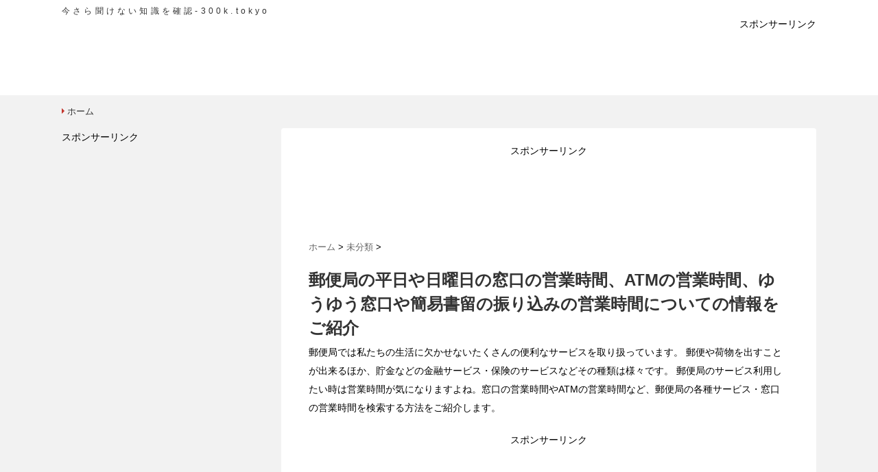

--- FILE ---
content_type: text/html; charset=UTF-8
request_url: http://300k.tokyo/post-tky0002692/
body_size: 6189
content:
<!DOCTYPE html>
<!--[if lt IE 7]> <html class="ie6" lang="ja"> <![endif]-->
<!--[if IE 7]> <html class="i7" lang="ja"> <![endif]-->
<!--[if IE 8]> <html class="ie" lang="ja"> <![endif]-->
<!--[if gt IE 8]><!--> <html lang="ja"> <!--<![endif]-->
<head>
<meta charset="UTF-8" />
<meta name="viewport" content="width=device-width,initial-scale=1.0,user-scalable=no">
<meta name="format-detection" content="telephone=no" />
<title>郵便局の平日や日曜日の窓口の営業時間、ATMの営業時間、ゆうゆう窓口や簡易書留の振り込みの営業時間についての情報をご紹介 | 300k</title>
<link rel="stylesheet" href="http://300k.tokyo/wp-content/themes/new_tkytmp_300k/css/normalize.css">
<link rel="stylesheet" href="http://300k.tokyo/wp-content/themes/new_tkytmp_300k/style.css" type="text/css" media="screen" />
<link rel="alternate" type="application/rss+xml" title="300k RSS Feed" href="http://300k.tokyo/feed/" />
<link rel="pingback" href="http://300k.tokyo/xmlrpc.php" />
<link rel="shortcut icon" href="http://300k.tokyo/wp-content/themes/new_tkytmp_300k/images/logo.ico" />
<link href="http://300k.tokyo/wp-content/themes/new_tkytmp_300k/css/font-awesome.min.css" rel="stylesheet">
<!--[if lt IE 9]>
<script src="http://css3-mediaqueries-js.googlecode.com/svn/trunk/css3-mediaqueries.js"></script>
<script src="http://300k.tokyo/wp-content/themes/new_tkytmp_300k/js/html5shiv.js"></script>
<![endif]-->
<link rel='dns-prefetch' href='//s.w.org' />
<link rel='stylesheet' id='wp-block-library-css'  href='http://300k.tokyo/wp-includes/css/dist/block-library/style.min.css?ver=5.6.16' type='text/css' media='all' />
<link rel='stylesheet' id='contact-form-7-css'  href='http://300k.tokyo/wp-content/plugins/contact-form-7/includes/css/styles.css?ver=5.3.2' type='text/css' media='all' />
<script type='text/javascript' src='http://300k.tokyo/wp-content/themes/new_tkytmp_300k/js/jquery-1.12.3.min.js?ver=5.6.16' id='jquery-js'></script>
<link rel="https://api.w.org/" href="http://300k.tokyo/wp-json/" /><link rel="alternate" type="application/json" href="http://300k.tokyo/wp-json/wp/v2/posts/500" /><link rel="canonical" href="http://300k.tokyo/post-tky0002692/" />
<link rel='shortlink' href='http://300k.tokyo/?p=500' />
<link rel="alternate" type="application/json+oembed" href="http://300k.tokyo/wp-json/oembed/1.0/embed?url=http%3A%2F%2F300k.tokyo%2Fpost-tky0002692%2F" />
<link rel="alternate" type="text/xml+oembed" href="http://300k.tokyo/wp-json/oembed/1.0/embed?url=http%3A%2F%2F300k.tokyo%2Fpost-tky0002692%2F&#038;format=xml" />

<script async src="//pagead2.googlesyndication.com/pagead/js/adsbygoogle.js"></script>
<script>
  (adsbygoogle = window.adsbygoogle || []).push({
    google_ad_client: "ca-pub-5943735247400350",
    enable_page_level_ads: true
  });
</script>

</head>
<body class="post-template-default single single-post postid-500 single-format-standard">
<!-- アコーディオン -->
<nav id="s-navi" class="pcnone">
  <dl class="acordion">
    <dt class="trigger">
      <p><span class="op"><i class="fa fa-bars"></i>&nbsp; MENU</span></p>
    </dt>
    <dd class="acordion_tree">
      <ul>
        <div class="menu-menu-1-container"><ul id="menu-menu-1" class="menu"><li id="menu-item-211" class="menu-item menu-item-type-custom menu-item-object-custom menu-item-211"><a href="http://oscm.heteml.net/300k.tokyo/">ホーム</a></li>
</ul></div>      </ul>
      <div class="clear"></div>
    </dd>
  </dl>
</nav>
<!-- /アコーディオン -->

<header>
<div id="head_wrap" class="clearfix">
  <!-- キャプション -->
    <p class="descr">
    今さら聞けない知識を確認-300k.tokyo
  </p>
  

  <div class="smanone">
  <p class="ar_top">スポンサーリンク</p>
  <script async src="//pagead2.googlesyndication.com/pagead/js/adsbygoogle.js"></script>
  <!-- 300k-head -->
  <ins class="adsbygoogle"
       style="display:block"
       data-ad-client="ca-pub-5943735247400350"
       data-ad-slot="9815695023"
       data-ad-format="horizontal"></ins>
  <script>
  (adsbygoogle = window.adsbygoogle || []).push({});
  </script>
  </div>

</div>

</header>
  <!--
メニュー
-->
  <nav class="smanone glnav clearfix">
  <div class="menu"><ul><div class="menu-menu-1-container"><ul id="menu-menu-2" class="menu"><li class="menu-item menu-item-type-custom menu-item-object-custom menu-item-211"><a href="http://oscm.heteml.net/300k.tokyo/">ホーム</a></li>
</ul></div></ul></div>
  </nav>

<div id="wrapper">
<div id="content" class="clearfix">
  <div id="contentInner">

    <main>
      <article>

<div class="smanone">
<p style="margin-bottom:0;text-align:center;">スポンサーリンク</p>
<script async src="//pagead2.googlesyndication.com/pagead/js/adsbygoogle.js"></script>
<!-- 300k-top -->
<ins class="adsbygoogle"
     style="display:block"
     data-ad-client="ca-pub-5943735247400350"
     data-ad-slot="3769161420"
     data-ad-format="horizontal"></ins>
<script>
(adsbygoogle = window.adsbygoogle || []).push({});
</script>
<br>
</div>

        <div class="post">
          <!--ぱんくず -->
          <div id="breadcrumb">
            <div itemscope itemtype="http://data-vocabulary.org/Breadcrumb"> <a href="http://300k.tokyo" itemprop="url"> <span itemprop="title">ホーム</span> </a> &gt; </div>
                                                                        <div itemscope itemtype="http://data-vocabulary.org/Breadcrumb"> <a href="http://300k.tokyo/category/%e6%9c%aa%e5%88%86%e9%a1%9e/" itemprop="url"> <span itemprop="title">未分類</span> </a> &gt; </div>
                      </div>
          <!--/ ぱんくず -->

          <section>
            <!--ループ開始 -->
            
            <h1 class="entry-title">
              郵便局の平日や日曜日の窓口の営業時間、ATMの営業時間、ゆうゆう窓口や簡易書留の振り込みの営業時間についての情報をご紹介            </h1>

            <div>
              
<!-- 抜粋 -->
<div><p id="excerpt">郵便局では私たちの生活に欠かせないたくさんの便利なサービスを取り扱っています。
郵便や荷物を出すことが出来るほか、貯金などの金融サービス・保険のサービスなどその種類は様々です。
郵便局のサービス利用したい時は営業時間が気になりますよね。窓口の営業時間やATMの営業時間など、郵便局の各種サービス・窓口の営業時間を検索する方法をご紹介します。</p></div>
<!-- 抜粋END -->
<div class="smanone" style="text-align:center;margin-top:20px;">
<p style="margin-bottom:0;">スポンサーリンク</p>
<script async src="//pagead2.googlesyndication.com/pagead/js/adsbygoogle.js"></script>
<!-- 300k-post01 -->
<ins class="adsbygoogle"
     style="display:block"
     data-ad-client="ca-pub-5943735247400350"
     data-ad-slot="2152827425"
     data-ad-format="rectangle"></ins>
<script>
(adsbygoogle = window.adsbygoogle || []).push({});
</script>
</br>
</div>
<h2>郵便局の平日の窓口の営業時間・日曜日の窓口の営業時間について</h2>
<p>郵便局の窓口の営業時間はそれぞれの郵便局により異なります。また、取り扱ってるサービス内容によっても窓口の営業時間が変わってきますので、行こうと思っている郵便局がある方はあらかじめ営業時間を調べておくと良いですよ！<br />
日曜日に郵便局の窓口を利用したいという場合も、営業している郵便局が限られていますのであらかじめ営業している窓口を調べておくことをおすすめします。<br />
郵便局の公式ホームページからは、日本全国にある郵便局の住所や営業時間を調べることが出来ます。郵便局の営業時間が知りたい方はこちらを利用すると簡単に調べることが出来ますよ！<br />
郵便局で取り扱っているサービスも確認することが出来るのでとても便利です。</p>
<h2>郵便局の本局の営業時間について</h2>
<p>郵便局の本局の営業時間を知りたい！という方に検索方法をご紹介します。<br />
一般的に郵便局の「本局」とは、その地域で一番規模が大きな郵便局を指します。<br />
各地域にある郵便局の本局の営業時間について知りたい方は、郵便局の公式ホームページから確認することが出来ます。「郵便局を探す」というページから、全国にある郵便局の情報を調べることが出来ますので、調べたい地域の郵便局本局の営業時間も簡単に検索することが出来ます。郵便窓口の営業時間やゆうゆう窓口・貯金窓口・保険窓口など、各種窓口の営業時間を検索することが出来ます。<br />
土日の窓口営業の時間についても調べることが出来ますよ！</p>
<h2>郵便局の窓口から振込がしたい！振り込みの営業時間について</h2>
<p>郵便局から各金融機関に振り込をしたい場合、営業時間を確認しておくと良いですよ！<br />
郵便局の窓口の営業は各局によって異なります。窓口の営業時間は郵便局の公式ホームページで確認することが出来ますので、そちらをご利用ください。<br />
郵便局から振込をする場合、ゆうちょの口座間での振込でしたら振り込みが即時反映されます。窓口からの振込以外でも、ATMからの振込でもゆうちょ間でしたらそれは変わりません。ですが、ほかの銀行への振込を当日扱いにしたいというときは、振り込みをする時間帯によっては当日扱いにならないことがありますので注意が必要です。当日中に振り込みを反映したいという場合は、窓口で確認することをおすすめします。</p>
<h2>郵便局のATMの営業時間が知りたい！ATMの営業時間はここで調べよう</h2>
<p>郵便局のATMは郵便局各局以外にも、スーパーやコンビニ・駅などにも設置されています。ですので利用したい時にすぐに利用することができてとても便利です。<br />
色々なところに設置されている郵便局のATMですが、営業している時間はそのATMによって異なります。ATMを利用したい場合は、あらかじめ営業時間を確認しておくと便利です。<br />
ゆうちょ銀行の公式ホームページからは、日本全国にあるATMの営業時間などの情報を調べることが出来ます。また、ゆうちょのキャッシュカードや通帳でゆうちょのATMを利用する場合は曜日や時間帯に関わらず手数料はかかりません。<br />
ですが他銀行のATMを利用する場合は手数料がかかってしまいます。この手数料などについてもゆうちょ銀行の公式ホームページから確認することが出来ますよ！</p>
<h2>郵便局の簡易書留の営業時間やゆうゆう窓口の営業時間について</h2>
<p>郵便局から簡易書留を送りたい場合は郵便局の窓口に行けば出すことが出来ます。簡易書留は、郵便局の窓口営業をしている時間でしたら出すことが出来ます。郵便局の窓口の営業時間は各郵便局によって異なります。<br />
また、郵便局には荷物を出す・受け取ることが出来るゆうゆう窓口という窓口もあります。このゆうゆう窓口の営業時間も、各郵便局によって異なりますのであらかじめ確認しておくと良いでしょう。<br />
これらの窓口の詳しい営業時間は郵便局の公式ホームページから確認することが出来ます。<br />
簡易書留や荷物を出したいという方は、こちらからそれぞれの情報を確認してみてください。</p>
            </div>

          </section>
          <!--/section-->

          <p class="tagst"><i class="fa fa-tags"></i>&nbsp;-
            <a href="http://300k.tokyo/category/%e6%9c%aa%e5%88%86%e9%a1%9e/" rel="category tag">未分類</a>                      </p>
                    <!--ループ終了-->


          <!--ページナビ-->
          <div class="p-navi clearfix">
            <dl>
                            <dt>PREV </dt>
              <dd><a href="http://300k.tokyo/post-tky0418640/">八幡浜～九州、四国～大阪を運行！別府は運航してる？オレンジフェリーのお得な割引や予約方法！</a></dd>
                                          <dt>NEXT </dt>
              <dd><a href="http://300k.tokyo/post-tky0002501/">湯快リゾートの人気の秘密は？白浜・下呂温泉や人気の宿”越之湯”・石川県にある湯快リゾート・空室状況一覧などの情報をご紹介！</a></dd>
                          </dl>
          </div>
        </div>
        <!--/post-->
      </article>
    </main>
  </div>
  <!-- /#contentInner -->
  <aside>
  <!-- PCのみのAdSense -->
  <div class="smanone">
<p style="margin-bottom:0;">スポンサーリンク</p>
<script async src="//pagead2.googlesyndication.com/pagead/js/adsbygoogle.js"></script>
<!-- 300k-side -->
<ins class="adsbygoogle"
     style="display:block"
     data-ad-client="ca-pub-5943735247400350"
     data-ad-slot="6722627822"
     data-ad-format="vertical"></ins>
<script>
(adsbygoogle = window.adsbygoogle || []).push({});
</script>
<br>
  </div>
  <!-- /PCのみのAdSense -->
  <!-- 最近のエントリ -->
  <h4 class="menu_underh2"> New Post</h4>
  <div id="kanren">
        <dl class="clearfix">
    <dt> <a href="http://300k.tokyo/post-tky0420556/">
            <img width="150" height="150" src="http://300k.tokyo/wp-content/uploads/2017/06/ed26dbca62edf436d474336438ddec0d_s-150x150.jpg" class="attachment-thumb150 size-thumb150 wp-post-image" alt="" loading="lazy" srcset="http://300k.tokyo/wp-content/uploads/2017/06/ed26dbca62edf436d474336438ddec0d_s-150x150.jpg 150w, http://300k.tokyo/wp-content/uploads/2017/06/ed26dbca62edf436d474336438ddec0d_s-100x100.jpg 100w" sizes="(max-width: 150px) 100vw, 150px" />            </a> </dt>
    <dd>
      <h5><a href="http://300k.tokyo/post-tky0420556/" >
        函館山ロープウェイの料金や時刻表情報をご紹介！夜景の時間や天気・ライブカメラの情報、登山道や標高についてお伝えします。お得な割引情報もお届けします！        </a></h5>
      <div class="smanone">
          <p>北海道の人気の観光地「函館」。函館には色々な観光スポットがあ...</p>
      </div>
    </dd>
  </dl>
    <dl class="clearfix">
    <dt> <a href="http://300k.tokyo/post-tky0420516/">
            <img width="150" height="150" src="http://300k.tokyo/wp-content/uploads/2017/06/383ebc1660710f56c1f2a5e4e5f6b708_s-150x150.jpg" class="attachment-thumb150 size-thumb150 wp-post-image" alt="" loading="lazy" srcset="http://300k.tokyo/wp-content/uploads/2017/06/383ebc1660710f56c1f2a5e4e5f6b708_s-150x150.jpg 150w, http://300k.tokyo/wp-content/uploads/2017/06/383ebc1660710f56c1f2a5e4e5f6b708_s-100x100.jpg 100w" sizes="(max-width: 150px) 100vw, 150px" />            </a> </dt>
    <dd>
      <h5><a href="http://300k.tokyo/post-tky0420516/" >
        日本の世界遺産！登録数、一覧、富士山は自然遺産？お城は？世界文化遺産クイズに答えてみよう！明治日本の産業革命遺産についてご紹介！        </a></h5>
      <div class="smanone">
          <p>日本の世界遺産についてあなたはどこまで知っていますか？
...</p>
      </div>
    </dd>
  </dl>
    <dl class="clearfix">
    <dt> <a href="http://300k.tokyo/post-tky0420456/">
            <img width="150" height="150" src="http://300k.tokyo/wp-content/uploads/2017/06/703851-150x150.jpg" class="attachment-thumb150 size-thumb150 wp-post-image" alt="" loading="lazy" srcset="http://300k.tokyo/wp-content/uploads/2017/06/703851-150x150.jpg 150w, http://300k.tokyo/wp-content/uploads/2017/06/703851-100x100.jpg 100w" sizes="(max-width: 150px) 100vw, 150px" />            </a> </dt>
    <dd>
      <h5><a href="http://300k.tokyo/post-tky0420456/" >
        動物の種類はどのくらい？海外旅行には動物検疫が必要！？動物の特徴や名前の一覧、図鑑などもご紹介いたします！        </a></h5>
      <div class="smanone">
          <p>「動物」と一言で表しても、さまざまな種類の動物がこの地球には...</p>
      </div>
    </dd>
  </dl>
    <dl class="clearfix">
    <dt> <a href="http://300k.tokyo/post-tky0420451/">
            <img width="150" height="150" src="http://300k.tokyo/wp-content/uploads/2017/06/d074a11505f61ebe82742d784da40557_s-150x150.jpg" class="attachment-thumb150 size-thumb150 wp-post-image" alt="" loading="lazy" srcset="http://300k.tokyo/wp-content/uploads/2017/06/d074a11505f61ebe82742d784da40557_s-150x150.jpg 150w, http://300k.tokyo/wp-content/uploads/2017/06/d074a11505f61ebe82742d784da40557_s-100x100.jpg 100w" sizes="(max-width: 150px) 100vw, 150px" />            </a> </dt>
    <dd>
      <h5><a href="http://300k.tokyo/post-tky0420451/" >
        世田谷区にある等々力渓谷公園への行き方や地図、アクセス方法や散策スポットについて        </a></h5>
      <div class="smanone">
          <p>等々力渓谷を知っていますか？
世田谷区にあるとは思えな都会...</p>
      </div>
    </dd>
  </dl>
    <dl class="clearfix">
    <dt> <a href="http://300k.tokyo/post-tky0420390/">
            <img width="150" height="150" src="http://300k.tokyo/wp-content/uploads/2017/06/326268-150x150.jpg" class="attachment-thumb150 size-thumb150 wp-post-image" alt="" loading="lazy" srcset="http://300k.tokyo/wp-content/uploads/2017/06/326268-150x150.jpg 150w, http://300k.tokyo/wp-content/uploads/2017/06/326268-300x300.jpg 300w, http://300k.tokyo/wp-content/uploads/2017/06/326268-768x768.jpg 768w, http://300k.tokyo/wp-content/uploads/2017/06/326268-1024x1024.jpg 1024w, http://300k.tokyo/wp-content/uploads/2017/06/326268-100x100.jpg 100w, http://300k.tokyo/wp-content/uploads/2017/06/326268.jpg 1600w" sizes="(max-width: 150px) 100vw, 150px" />            </a> </dt>
    <dd>
      <h5><a href="http://300k.tokyo/post-tky0420390/" >
        イケメンゴリラでも話題になった東山動物園は、動物の種類が日本一！東山公園駅からのアクセスや、料金、ナイトズーについてもご紹介します        </a></h5>
      <div class="smanone">
          <p>1937年に開園した東山動物園は、愛知県名古屋市にある市営動...</p>
      </div>
    </dd>
  </dl>
      </div>
  <!-- /最近のエントリ -->
  <div id="mybox" class="clearfix">
    <ul><li><h4 class="menu_underh2">アーカイブ</h4>
			<ul>
					<li><a href='http://300k.tokyo/2017/06/'>2017年6月</a></li>
	<li><a href='http://300k.tokyo/2017/05/'>2017年5月</a></li>
	<li><a href='http://300k.tokyo/2017/04/'>2017年4月</a></li>
			</ul>

			</li></ul>  </div>
</aside></div>
<!--/#content -->
</div>
<footer id="footer">
<div id="footer_links" class="clearfix">
	<h3 id="footer_links_title">カテゴリ一覧</h3>
	<nav>
	<ul>
		</ul>
	</nav>
</div>
<div id="footer_sns" class="clearfix">
	<nav>
		<ul>
			<li><a href="/aboutus/">運営情報</a></li>
			<li><a href="/?feed=rss2" target="_blank">RSS</a></li>
		</ul>
	</nav>
</div>
  <h3 class="clear">
          郵便局の平日や日曜日の窓口の営業時間、ATMの営業時間、ゆうゆう窓口や簡易書留の振り込みの営業時間についての情報をご紹介      </h3>
  <p>
    今さら聞けない知識を確認  </p>
  <p class="copy">Copyright&copy;
    300k    ,
    2017    All Rights Reserved.</p>
</footer>
</div>
<!-- /#wrapper -->
<!-- ページトップへ戻る -->
<div id="page-top"><a href="#wrapper" class="fa fa-angle-up">TOPへ</a></div>
<!-- ページトップへ戻る　終わり -->


<script type='text/javascript' id='contact-form-7-js-extra'>
/* <![CDATA[ */
var wpcf7 = {"apiSettings":{"root":"http:\/\/300k.tokyo\/wp-json\/contact-form-7\/v1","namespace":"contact-form-7\/v1"}};
/* ]]> */
</script>
<script type='text/javascript' src='http://300k.tokyo/wp-content/plugins/contact-form-7/includes/js/scripts.js?ver=5.3.2' id='contact-form-7-js'></script>
<script type='text/javascript' src='http://300k.tokyo/wp-includes/js/wp-embed.min.js?ver=5.6.16' id='wp-embed-js'></script>
<script type='text/javascript' src='http://300k.tokyo/wp-content/themes/new_tkytmp_300k/js/base.js?ver=5.6.16' id='base-js'></script>
<script type='text/javascript' src='http://300k.tokyo/wp-content/themes/new_tkytmp_300k/js/scroll.js?ver=5.6.16' id='scroll-js'></script>

<script>
  (function(i,s,o,g,r,a,m){i['GoogleAnalyticsObject']=r;i[r]=i[r]||function(){
  (i[r].q=i[r].q||[]).push(arguments)},i[r].l=1*new Date();a=s.createElement(o),
  m=s.getElementsByTagName(o)[0];a.async=1;a.src=g;m.parentNode.insertBefore(a,m)
  })(window,document,'script','https://www.google-analytics.com/analytics.js','ga');

  ga('create', 'UA-96968349-2', 'auto');
  ga('send', 'pageview');

</script>

</body></html>

--- FILE ---
content_type: text/html; charset=utf-8
request_url: https://www.google.com/recaptcha/api2/aframe
body_size: 266
content:
<!DOCTYPE HTML><html><head><meta http-equiv="content-type" content="text/html; charset=UTF-8"></head><body><script nonce="lPLld2qSnkQrNoicTNX4Ng">/** Anti-fraud and anti-abuse applications only. See google.com/recaptcha */ try{var clients={'sodar':'https://pagead2.googlesyndication.com/pagead/sodar?'};window.addEventListener("message",function(a){try{if(a.source===window.parent){var b=JSON.parse(a.data);var c=clients[b['id']];if(c){var d=document.createElement('img');d.src=c+b['params']+'&rc='+(localStorage.getItem("rc::a")?sessionStorage.getItem("rc::b"):"");window.document.body.appendChild(d);sessionStorage.setItem("rc::e",parseInt(sessionStorage.getItem("rc::e")||0)+1);localStorage.setItem("rc::h",'1769911452395');}}}catch(b){}});window.parent.postMessage("_grecaptcha_ready", "*");}catch(b){}</script></body></html>

--- FILE ---
content_type: text/css
request_url: http://300k.tokyo/wp-content/themes/new_tkytmp_300k/style.css
body_size: 6065
content:
@charset "UTF-8";
/*---------------------------------------------------------
Theme Name: NEW TKY 300k
Description: NEW TKY 300k
License: GNU General Public License v2 or later
License URI: http://www.gnu.org/licenses/gpl-2.0.html
Version: 2017.03.03
---------------------------------------------------------*/
* {
	font-family: "メイリオ", Meiryo, "ヒラギノ角ゴ Pro W3", Hiragino Kaku Gothic Pro, "ＭＳ Ｐゴシック", sans-serif;
	margin: 0px;
	padding: 0px;
}
main, article, aside, header, canvas, details, figcaption, figure, footer, nav, section, summary {
	display: block;
}
body {
	min-width: 320px;
	word-wrap: break-word;
	background-color:#f2f2f2;
}
body.mceContentBody {
	background-color:#fff;
}

/* リンクの色 */
a {
	color: #4682b4;
}
/* リンクにマウスオーバーした時の色 */
a:hover {
	color: #b22222;
}
img, video, object {
	max-width: 100%;
	height: auto;
	border: none;
	vertical-align: bottom;
	display: block;
}
/* 画像リンクのマウスオーバーに透かし */
a:hover img {
	-moz-opacity: 0.8;
	opacity: 0.8;
}
img.size-full, img.size-large {
	margin-bottom: 10px;
	height: auto;
	max-width: 80%;
}
.wp-caption{
	height: auto;
	max-width: 100%;
}
/* ロゴ画像の最大サイズ */
.sitename img {
	max-width: 300px;
	margin: 0;
	float:left;
}
/* スマートフォンは表示しない */
.smanone {
	display: none;
}
/* clearfix */
.clearfix {
  zoom: 1;
}
.clearfix:after {
  content: "";
  display: block;
  clear: both;
}
.clear {
	clear: both;
}
.center {
	text-align: center;
	padding-bottom: 20px;
}
/* iframeのレスポンシブ */
.youtube-container {
	position: relative;
	padding-bottom: 56.25%;
	padding-top: 30px;
	height: 0;
	overflow: hidden;
}
.youtube-container iframe {
	position: absolute;
	top: 0;
	left: 0;
	max-width: 100%;
	height: 100%;
}
.ac{
	text-align:center;
}
.ar_top{
	text-align:right;
	padding:0 !important;
	margin:0 !important;
}
.alignnone{
	margin:0 auto;
}

/*--------------------------------
各フォント設定
---------------------------------*/
/* 基本の文字 */
p {
	font-size: 20px;
	line-height: 2.5rem;
	margin-bottom: 20px;
}
/*ブログタイトル*/

header .sitename {
	font-size: 22px;
	color: #fff;
	line-height: 30px;
	font-family: 'Oswald', sans-serif;
	padding: 10px 0px 0px;
	margin-bottom: 10px;
	float:left;
}


header .sitename a {
	color: #333;
	text-decoration: none;
	font-weight: bold;
}
header .sitename a:hover {
	-moz-opacity: 0.8;
	opacity: 0.8;
}
/*ブログ名の下のキャプション */

header h1 {
	font-size: 12px;
	color: #666;
	font-weight: normal;
}
header a {
	color: #FFF;
	text-decoration: none;
}
header .descr {
	font-size: 12px;
	color: #333;
	font-weight: normal;
	margin-bottom: 0px;
	line-height: 12px;
	padding-bottom: 0px;
	letter-spacing:0.35em;
}
/* 記事タイトル */

.entry-title {
	font-size: 28px;
	line-height: 30px;
	color: #333;
	margin-bottom: 10px;
}
.entry-title a:hover {
	text-decoration: underline;
}
.entry-title a {
	color: #333;
	text-decoration: none;
}
/* 中見出し */

h2 {
	position: relative;
	background: #f3f3f3;
	color: #1a1a1a;
	font-size: 20px;
	line-height: 27px;
	margin-bottom: 20px;
	padding-top: 10px;
	padding-right: 20px;
	padding-bottom: 10px;
	padding-left: 20px;
}
h2:after {
	content: '';
	position: absolute;
	border-top: 10px solid #f3f3f3;
	border-right: 10px solid transparent;
	border-left: 10px solid transparent;
	bottom: -10px;
	left: 30px;
	border-radius: 2px;
}
h2:before {
	content: '';
	position: absolute;
	border-top: 10px solid #f3f3f3;
	border-right: 10px solid transparent;
	border-left: 10px solid transparent;
	bottom: -10px;
	left: 30px;
}
/*小見出し*/

.post h3 {
	font-size: 20px;
	margin-bottom: 20px;
	margin-top: 10px;
	padding-top: 15px;
	padding-right: 10px;
	padding-bottom: 10px;
	padding-left: 10px;
	color: #1a1a1a;
	line-height: 27px;
	background-repeat: no-repeat;
	background-position: left center;
	margin-left: 0px;
	border-bottom: 1px #999999 dotted;
}
h3 a {
	color: #333;
	text-decoration: none;
}
.post h4{
padding:10px;
margin-bottom:10px;
background-color:#f3f3f3;
}
.post h5{
margin-bottom:10px;
font-size:16px;
}
.wp-caption-text a,.wp-caption-text{
font-size:12px;
color:#ccc;
}
/* サイドバーの見出し */
aside h4 {
	font-size: 16px;
	font-weight: bold;
	padding: 10px;
	margin-bottom: 20px;
	line-height: 28px;
}
footer h4 a {
	color: #666;
	text-decoration: none;
}
/* 関連記事の文字 */
.point {
	font-size: 16px;
	font-weight: bold;
	padding: 10px;
	margin-bottom: 20px;
	line-height: 28px;
	border-bottom-width: 1px;
	border-bottom-style: solid;
	border-bottom-color: #CCC;
	color: #666;
}
/* 記事タイトル下 */
.blogbox p {
	font-size: 12px;
	margin: 0px;
	color: #666666;
	line-height: 15px;
}
.blogbox {
	border-top-width: 1px;
	border-top-style: solid;
	border-top-color: #666666;
	border-bottom-width: 1px;
	border-bottom-style: dotted;
	border-bottom-color: #666666;
	margin-bottom: 20px;
	padding: 5px;
}
/* 引用 */
.post blockquote {
	background-color: #fff;
	background-image: url(images/quote.png);
	background-repeat: no-repeat;
	background-position: left top;
	padding-top: 40px;
	padding-right: 20px;
	padding-bottom: 20px;
	padding-left: 20px;
	margin-top: 20px;
	margin-right: 20px;
	margin-bottom: 20px;
}
.post cite {
	font-size:10px;
	color:#999;
	text-align:right;
}

/* 引用じゃないけど引用と同じデザインにしたい時 */
.inyoumodoki {
	background-color: #f3f3f3;
	background-image: url(images/quote.png);
	background-repeat: no-repeat;
	background-position: left top;
	padding-top: 70px;
	padding-right: 20px;
	padding-bottom: 20px;
	padding-left: 20px;
	margin-top: 20px;
	margin-right: 20px;
	margin-bottom: 20px;
	border-left-width: 1px;
	border-left-style: solid;
	border-left-color: #CCC;
}
/* フッター文字 */
#footer h3 {
	font-size: 14px;
	margin-bottom: 10px;
	margin-left:0;
}
#footer .copy {
	font-size: 12px;
	line-height: 15px;
	-moz-opacity: 0.5;
	opacity: 0.5;
}
/*--------------------------------
トップページやアーカイブ一覧表示
---------------------------------*/
/* タイトル名 */
#topnews dd h3 {
	font-size: 20px;
	line-height: 30px;
	margin-bottom: 5px;
}
#topnews dt {
	float: left;
	width: 100px;
}
#topnews dt img {
	width: 100%;
}
#topnews dd {
	padding-left: 110px;
}
#topnews dl {
	margin-bottom: 20px;
	padding-bottom: 20px;
	border-bottom-width: 1px;
	border-bottom-style: dotted;
	border-bottom-color: #999;
}
#topnews dl:first-child {
	padding-top: 20px;
}
#topnews dl:last-child {
	margin-bottom: 20px;
	padding-bottom: 20px;
	border-style: none;
}
#topnews .clearfix dd h5 {
	font-size: 16px;
	font-weight: bold;
	padding: 0px;
	margin-bottom: 5px;
}
/* 抜粋文字 */
#topnews .clearfix dd p {
	font-size: 16px;
	color: #666;
	line-height: 24px;
}
#topnews .clearfix dd h5 a {
	color: #333;
	text-decoration: none;
}
/* 一覧タイトル下 */

.blog_info p a {
	color: #666;
	text-decoration: none;
}
#topnews .clearfix dd .blog_info p {
	font-size: 12px;
}
/*--------------------------------
関連記事表示部分
---------------------------------*/
/* タイトル名 */
#kanren dd h5 {
	font-size: 16px;
	font-weight: bold;
	padding: 0px;
	margin-bottom: 5px;
}
#kanren dt {
	float: left;
	width: 100px;
}
#kanren dt img {
	width: 100px;
}
#kanren dd {
	padding-left: 110px;
}
#kanren dl {
	margin-bottom: 10px;
	padding-bottom: 10px;
	border-bottom-width: 1px;
	border-bottom-style: dotted;
	border-bottom-color: #ccc;
}
#kanren dl:last-child {
	margin-bottom: 20px;
	padding-bottom: 20px;
	border-style: none;
}
/* 抜粋文字 */
#kanren .clearfix dd p {
	font-size: 13px;
	color: #666;
	line-height: 18px;
}
#kanren .clearfix dd h5 a {
	color: #333;
	text-decoration: none;
}
#kanren .clearfix dd h5 a:hover {
	color: #b22222;
}
/*--------------------------------
サイドバー
---------------------------------*/
aside ul li {
	list-style-type: none;
	margin: 0px;
	padding: 0px;
}
aside h4 {
	font-size: 20px;
	font-weight: normal;
	line-height: 25px;
	margin: 0px;
	padding-top: 10px;
	padding-right: 10px;
	padding-bottom: 4px;
	padding-left: 0px;
	font-family: 'Oswald', sans-serif;
	border-bottom: solid 3px #aaa;
	margin-bottom: 15px;
	color: #333;
}
aside #mybox ul li ul li {
	font-size: 14px;
	line-height: 27px;
}
aside #mybox ul {
	margin-bottom: 10px;
}
/* RSS購読するボタン */
.rssbox a {
	display: block;
	width: 100%;
	box-sizing: border-box;
	background-color: #1a1a1a;
	padding: 5px 10px;
	margin-bottom: 10px;
	font-size: 14px;
	color: #fff;
	box-sizing: border-box;
	text-decoration: none;
}
.rssbox a:hover {
	-moz-opacity: 0.8;
	opacity: 0.8;
}

ul.wpp-list li{
	font-size: 16px;
	font-weight: bold;
	padding: 0px;
	padding-bottom: 15px;
	border-bottom: dotted 1px #ccc;
	margin-bottom: 15px;
}

aside ul.wpp-list a:nth-child(odd) {
  width: 165px;
  float: right;
}

aside ul.wpp-list a:nth-child(even) {
  width: 100px;
  display: block;
}

ul.wpp-list li:after {
  content: "";
  display: block;
  clear: both;
}

ul.wpp-list li a {
	color: #333;
	text-decoration: none;
}
ul.wpp-list li a:hover {
	color: #b22222;
}

.wpp-post-title {
	padding-left: 27px;
}

.wpp-list li:nth-child(1){
	background: url(images/rank_1.svg) no-repeat 105px 1px;
	background-size: 23px 18px;
}
.wpp-list li:nth-child(2){
	background: url(images/rank_2.svg) no-repeat 105px 1px;
	background-size: 23px 18px;
}
.wpp-list li:nth-child(3){
	background: url(images/rank_3.svg) no-repeat 105px 1px;
	background-size: 23px 18px;
}
.wpp-list li:nth-child(4){
	background: url(images/rank_4.svg) no-repeat 105px 1px;
	background-size: 23px 18px;
}
.wpp-list li:nth-child(5){
	background: url(images/rank_5.svg) no-repeat 105px 1px;
	background-size: 23px 18px;
}


/*--------------------------------
エディタ用
---------------------------------*/
/*テーブル */
.post table {
	border-top: 1px #999 solid;
	border-right: 1px #999 solid;
}
table tr td {
	padding: 10px;
	border-bottom-width: 1px;
	border-left-width: 1px;
	border-bottom-style: solid;
	border-left-style: solid;
	border-bottom-color: #999;
	border-left-color: #999;
	font-size: 14px;
	line-height: 25px;
}
.post table tr:nth-child(even) {
	background-color:#f3f3f3;
	}
#main .post table {
	border-top-width: 1px;
	border-right-width: 1px;
	border-top-style: solid;
	border-right-style: solid;
	border-top-color: #999;
	border-right-color: #999;
	color: #333;
}
/*画像 */
img.alignright {
	display: block;
	margin: 0 0 0 auto;
}
img.alignleft {
	display: block;
	margin: 0 auto 0 0;
}
img.aligncenter {
	display: block;
	margin: 0 auto;
}
img.float-left {
	float: left;
}
img.float-right {
	float: right;
}
.wp-caption {
	text-align: center;
}
.aligncenter {
	clear: both;
	display: block;
	margin-left: auto;
	margin-right: auto;
}
.ie8 img {
	width: auto;
}
/*リスト */
.post ul {
	list-style-type: disc;
	padding-top: 20px;
	padding-right: 20px;
	padding-bottom: 20px;
	padding-left: 20px;
	margin-bottom: 20px;
}
.post ul li {
	font-size: 17px;
	line-height: 27px;
}
.post ol {
	list-style-type: decimal;
	padding-top: 20px;
	padding-right: 20px;
	padding-bottom: 20px;
	padding-left: 20px;
	margin-bottom: 20px;
}

.post ol li {
	font-size: 17px;
	line-height: 27px;
}
/*--------------------------------
アコーディオン
---------------------------------*/
#s-navi dl.acordion p {
	margin: 0;
}
#s-navi dl.acordion {
	margin: 0 10px;
}
#s-navi dt.trigger {
	text-align: right;
	padding: 10px 0px;
	cursor: pointer;
}
#s-navi dt.trigger .op {
	font-size: 14px;
	color: #333;
	padding: 0px 10px;
}
#s-navi dd.acordion_tree {
	padding: 0px 10px;
        display:none;
	overflow: hidden;
}
.acordion_tree li {
	float: left;
	font-size: 13px;
	padding-left: 10px;
	display: inline;
	padding-right: 10px;
	padding-top: 5px;
	padding-bottom: 5px;
	margin-bottom: 10px;
}
.acordion_tree li li {
	float: left;
	font-size: 13px;
	padding-left: 10px;
	display: inline;
	padding-right: 10px;
	border: 0px;
	padding-top: 5px;
	padding-bottom: 5px;
	margin-bottom: 10px;
}
.acordion_tree li a {
	float: left;
	color: #333;
	text-decoration: none;
}
/*--------------------------------
検索フォーム
---------------------------------*/
aside #search {
	padding-bottom: 0px;
	position: relative;
	width: 100%;
}

header #search{
	float:right;
	width:90%;
	position: relative;
}

#s {
	height: 44px;
	color: #333;
	font-size: 14px;
	border-radius: 0;
	border: solid 5px #ccc;
	background-color: #fff!important;
	z-index: 10;
	padding: 8px 5px 8px 5px;
	width: 78%;
	box-sizing: border-box;
	margin-right: 8px;
}
#searchsubmit {
	border-radius: 0;
	background:url(images/search.svg) no-repeat center #C3362D!important;
	position: absolute;
	right: 0px;
	top: 0px;
	width: 98px;
	height: 44px;
	z-index: 20;
	border:0;
	cursor:pointer;
	text-indent: -9999px;
}
*:first-child + html #searchsubmit {
	top: 1px;
}
/*--------------------------------
メニュー
---------------------------------*/
nav li {
	position: relative;
	float: left;
	font-size: 13px;
	padding-left: 8px;
	display: inline-block;
	padding-right: 23px;
	padding-top: 5px;
	padding-bottom: 5px;
}
nav li::before {
	content: "";
	display: inline-block;
	border: 4px solid transparent;
	border-left-color: #C3362D;
	position: absolute;
	left: 0px;
	top: 50%;
	margin-top: -5px;
}
nav li li {
	float: left;
	font-size: 13px;
	padding-left: 10px;
	display: inline;
	padding-right: 10px;
	padding-top: 5px;
	padding-bottom: 5px;
	border: none;
}
nav li a {
	float: left;
	color: #333;
	text-decoration: none;
}
.menu-navigation-container {
	overflow: hidden;
}
nav li a:hover {
	text-decoration: underline;
}
nav li li {
	float: left;
	font-size: 13px;
	padding-left: 10px;
	display: inline;
	padding-right: 10px;
	padding-top: 5px;
	padding-bottom: 5px;
	border: none;
}
nav li a {
	float: left;
	color: #333;
	text-decoration: none;
}
.menu-navigation-container {
	overflow: hidden;
}
nav li a:hover {
	text-decoration: underline;
}

#head_sns{
	float:right;
	margin-top:17px;
}
#head_sns ul li{
	float: left;
	list-style: none;
	margin-left: 5px;
}

#head_sns ul li img{
	background:#fff;
	border-radius:6px;
}

/*--------------------------------
ページャー
---------------------------------*/
.pagination {
	clear: both;
	position: relative;
	font-size: 14px;
	line-height: 13px;
	margin-bottom: 20px;
	padding-top: 20px;
	padding-right: 0;
	padding-bottom: 20px;
	padding-left: 0;
}
.pagination span, .pagination a {
	display: block;
	float: left;
	margin: 2px 2px 2px 0;
	padding: 6px 9px 5px 9px;
	text-decoration: none;
	width: auto;
	color: #fff;
	background-color: #999;
}
.pagination a:hover {
	color: #fff;
	background-color: #666666;
}
.pagination .current {
	padding: 6px 9px 5px 9px;
	color: #fff;
	background-color: #CCCCCC;
}
/*--------------------------------
ぱんくず
---------------------------------*/
#breadcrumb {
	font-size: 13px;
}
#breadcrumb a {
	color: #666;
	text-decoration: none;
}
div#breadcrumb {
	padding: 0 0 5px;
	margin: 0 0 0px;
	clear: both;
}
div#breadcrumb a {
	color: #ccc
}
div#breadcrumb div {
	display: inline;
	font-size: 13px;
}
#breadcrumb div a {
	color: #666;
	text-decoration: none;
}
/*--------------------------------
SNS
---------------------------------*/
.sns li {
	margin: 5px 0;
}
.sns .snsb li {
	float: left;
	margin-right: 10px;
	list-style-type: none;
}
.post .sns .snsb.clearfix {
	padding-top: 20px;
	padding-right: 0px;
	padding-bottom: 20px;
	padding-left: 0px;
}
/*--------------------------------
カレンダー
---------------------------------*/
#wp-calendar {
	border-collapse: collapse;
	border-top-width: 1px;
	border-right-width: 1px;
	border-top-style: solid;
	border-right-style: solid;
	border-top-color: #999;
	border-right-color: #999;
	width: 100%;
}
#wp-calendar thead tr th {
	border-bottom-width: 1px;
	border-left-width: 1px;
	border-bottom-style: solid;
	border-left-style: solid;
	border-bottom-color: #999;
	border-left-color: #999;
	font-size: 14px;
	padding: 3px;
	text-align: center;
	background-color: #f3f3f3;
}
#wp-calendar td {
	text-align: center;
	padding: 0px;
	background-color: #fff;
}
#wp-calendar caption {
	font-weight: bold;
	text-align: left;
	padding-top: 10px;
	padding-bottom: 5px;
	font-size: 14px;
}
#wp-calendar tbody tr #today {
	background-color: #b0e0e6;
}
/*--------------------------------
PAGE TOP
---------------------------------*/
#page-top {
	position: fixed;
	z-index: 9999;
	bottom: 20px;
	right: 0px;
	font-size: 12px;
}
#page-top a {
	background: #665e53;
	text-decoration: none;
	color: #fff;
	padding: 20px 10px;
	text-align: center;
	display: block;
	-moz-opacity: 0.5;
	opacity: 0.5;
}
#page-top a:hover {
	text-decoration: none;
	background: #999;
	color: #fff;
}
/*--------------------------------
コメント
---------------------------------*/
#comments p a {
	color: #333;
}
#comments p {
	font-size: 14px;
	font-weight: normal;
	line-height: 20px;
	margin: 0px;
	color: #333;
	padding: 5px 0;
}
#comments label {
	display: block;
}
.metadata dd a {
	color: #333;
}
.metadata {
	font-size: 13px;
	line-height: 20px;
}
#comments {
	font-size: 14px;
	line-height: 20px;
	color: #333;
	background-color: #f3f3f3;
	padding-top: 10px;
	padding-right: 20px;
	padding-bottom: 10px;
	padding-left: 20px;
	margin-bottom: 20px;
	border-left-width: 1px;
	border-left-style: solid;
	border-left-color: #CCCCCC;
}
.comment-body {
	padding: 10px;
	margin-bottom: 20px;
}
.fn {
	font-style: normal;
	font-size: 13px;
}
.says {
	font-size: 13px;
	line-height: 18px;
}
.commentmetadata {
	font-size: 12px;
	line-height: 15px;
	height: 15px;
	width: 100%;
	clear: both;
	padding-top: 10px;
	padding-right: 10px;
	padding-bottom: 10px;
	padding-left: 0px;
}
.reply {
	padding: 5px;
	font-size: 13px;
}
#comments #respond {
	font-size: 16px;
	font-weight: bold;
	margin-bottom: 10px;
	padding-top: 5px;
	padding-right: 10px;
	padding-bottom: 5px;
	padding-left: 10px;
	color: #666;
}
#comments #commentform .tags {
	padding: 10px;
	background-color: #f3f3f3;
	font-size: 13px;
}
#comments #commentlist img {
	padding: 10px;
}
#comments .commets-list {
	padding-left: 0px;
	list-style-type: none;
}
ul.children {
	padding: 0px;
}
.commets-list li {
	list-style-type: none;
}
.comment-author.vcard .avatar {
	float: left;
	margin-right: 10px;
}
.vcard .fn {
	font-size: 13px;
	line-height: 18px;
}
/* コメント欄の下にある使用できるタグの表記を消す */
.form-allowed-tags {
	display: none;
}
#comments h3 {
	background-image: url(images/images/come.png);
	font-size: 16px;
	padding: 10px 0px 10px 50px;
	border: none;
	margin-bottom: 0px;
}
#comments textarea {
	margin-bottom: 10px;
	width: 100%;
	border: 1px #f2f2f2 solid;
}
#comments input {
	box-sizing: border-box;
	padding: 10px;
	width: 100%;
	border-radius: 2px;
	border: 1px #f2f2f2 solid;
}
/* コメントボタン */
#comments input[type="submit"] {
	background-color: #ccc;
	padding: 10px;
	-webkit-appearance: none;
}
/*--------------------------------
PREV NEXT
---------------------------------*/
.p-navi dl dt {
	font-weight: bold;
	font-size: 14px;
	line-height: 27px;
	float: left;
	width: 50px;
	color: #666;
}
.p-navi dl dd {
	font-size: 15px;
	padding-left: 55px;
	line-height: 27px;
}
/*レイアウト スマートフォン
----------------------------------------------------*/
#wrapper {
	max-width: 1100px;
	padding: 0 10px;
	margin: 0 auto;
}

#head_wrap {
	max-width: 1100px;
	padding: 0 10px;
	margin: 0 auto;
}

header {
	text-align: center;
	background:#fff;
}
/*
#gazou {
	display: none;
}
*/
#gazou {
	width:100%;
}

#gazou p {
	margin: 0px;
}
main {
	background-color: #fff;
	padding: 20px 10px;
	margin: 0 -10px 20px;
}
section {
	margin-bottom: 3em;
}
footer {
	clear: both;
	padding: 40px 0;
	text-align: center;
	background: #c0c0c0;
	color: #fff;
}
.ad {
	padding-bottom: 10px;
}

.post table td div{
	width:100% !important;
}


/*media Queries タブレットサイズ
----------------------------------------------------*/
@media only screen and (max-width: 780px) {
aside {
	clear: both;
	float: none;
	width: auto;
	position: static !important;
	;
}


}
/*media Queries タブレットサイズ
----------------------------------------------------*/
@media only screen and (min-width: 380px) {
#wrapper {
	padding: 0 20px;
}
header {
	text-align: left;
}
.sitename img {
	max-width: 300px;
	margin: 0;
	float:none;
	margin:0 auto;
}
main {
	background-color: #fff;
	border-radius: 4px;
	padding: 20px 40px;
}

header #search{
	float:right;
	width:480px;
	position: relative;
}
/*--------------------------------
一覧記事表示部分
---------------------------------*/
#topnews dt {
	float: left;
	width: 150px;
}
#topnews dt img {
	width: 100%;
}
#topnews dd {
	padding-left: 170px;
}
#topnews .clearfix dd h5 {
	font-size: 24px;
	font-weight: bold;
	padding: 0px;
	margin-bottom: 5px;
}
#topnews .clearfix dd p {
	font-size: 13px;
	color: #666;
	line-height: 24px;
	margin: 0px;
	padding: 0px;
}
#topnews .clearfix dd h5 a {
	color: #333;
	text-decoration: none;
}



/*-- ここまで --*/
}

/*media Queries PCサイズ
----------------------------------------------------*/
@media only screen and (min-width: 780px) {
.smanone {
	display: block;
}

.glnav{
	width:1100px;
	margin:0 auto;
}

.pcnone {
	display: none;
}
#wrapper {
	padding: 0 40px;
}
header {
	padding-top: 10px;
}
nav {
	display: block;
	padding: 10px 0;
}
#gazou {
	display: block;
	overflow: hidden;
}
#contentInner {
	float: left;
	width: 100%;
	margin-right: -300px;
}
main {
	margin-right: 320px;
	margin-left: 0px;
	background-color: #fff;
	border-radius: 4px;
	padding: 20px 40px;
}
aside {
	float: right;
	width: 300px;
	padding: 0px;
}
/*IEで要素がズレるのを対応*/
.ie7 aside ul li, .ie8 aside ul li, .ie9 aside ul li {
	display: list-item;
	padding: 0;
}
/*--------------------------------
各フォント設定
---------------------------------*/
p {
	font-size: 14px;
	line-height: 27px;
	margin-bottom: 20px;
}
/*記事タイトル*/
.entry-title {
	font-size: 24px;
	line-height: 35px;
	color: #333;
	margin-bottom: 5px;
}
.entry-title a:hover {
	text-decoration: underline;
}
/*中見出し*/
h2 {
	position: relative;
	background: #f3f3f3;
	color: #1a1a1a;
	font-size: 20px;
	line-height: 30px;
	margin-bottom: 20px;
	padding-top: 10px;
	padding-right: 20px;
	padding-bottom: 10px;
	padding-left: 20px;
}
h2:after {
	content: '';
	position: absolute;
	border-top: 10px solid #f3f3f3;
	border-right: 10px solid transparent;
	border-left: 10px solid transparent;
	bottom: -10px;
	left: 50px;
}
h2:before {
	content: '';
	position: absolute;
	border-top: 10px solid #f3f3f3;
	border-right: 10px solid transparent;
	border-left: 10px solid transparent;
	bottom: -10px;
	left: 50px;
}
/*小見出し*/
.post h3 {
	font-size: 18px;
	margin-bottom: 20px;
	margin-top: 10px;
	padding-top: 15px;
	padding-right: 10px;
	padding-bottom: 10px;
	padding-left: 10px;
	color: #1a1a1a;
	line-height: 25px;
	background-repeat: no-repeat;
	background-position: left center;
	margin-left: 0px;
	border-bottom-width: 1px;
	border-bottom-style: dotted;
	border-bottom-color: #999999;
}
/*リスト */
.post ul {
	list-style-type: disc;
	padding-top: 20px;
	padding-right: 20px;
	padding-bottom: 20px;
	padding-left: 20px;
	margin-bottom: 20px;
}
.post ul li {
	font-size: 14px;
	line-height: 27px;
}
.post ol {
	list-style-type: decimal;
	padding-top: 20px;
	padding-right: 20px;
	padding-bottom: 20px;
	padding-left: 20px;
	margin-bottom: 20px;
}

.post ol li {
	font-size: 14px;
	line-height: 27px;
}
/*--------------------------------
ページャー
---------------------------------*/
.pagination {
	clear: both;
	position: relative;
	font-size: 11px;
	line-height: 13px;
	margin-bottom: 20px;
	padding-top: 20px;
	padding-right: 0;
	padding-bottom: 20px;
	padding-left: 0;
}
.pagination span, .pagination a {
	display: block;
	float: left;
	margin: 2px 2px 2px 0;
	padding: 6px 9px 5px 9px;
	text-decoration: none;
	width: auto;
	color: #fff;
	background-color: #999;
}
.pagination a:hover {
	color: #fff;
	background-color: #666666;
}
.pagination .current {
	padding: 6px 9px 5px 9px;
	color: #fff;
	background-color: #CCCCCC;
}
/*-- ここまで --*/
}


#footer_links{
	width:1100px;
	margin:0 auto;
}

#footer_links_title{
	float:left;
	text-align:left;
}

#footer_links nav{
	float:right;
	width:936px;
	padding:0;
	margin-bottom:40px;
	margin-right: 0px;
}

#footer_links nav ul li{
	padding: 0 20px 0 0;
	color:#fff;
}

#footer_links nav ul li::before{border:0;}

#footer_links nav ul li::after{
	content: "";
	position:absolute;
	display: inline-block;
	border: 1px dotted #fff;
	right: 9px;
	top: 50%;
	margin-top: -6px;
	height: 9px;
}

#footer_links nav ul li a{
	color:#fff;
}

#footer_sns{
	width:1100px;
	margin:0 auto 60px auto;
}

#footer_sns nav{
	margin-left: 0px;
}

#footer_sns nav ul li{
	padding-left: 26px;
	padding-top: 0;
}

#footer_sns nav ul li:nth-child(1){
	background:url(images/footer_sns01.svg) no-repeat;
	background-size:20px;
}

#footer_sns nav ul li:nth-child(2){
	background:url(images/footer_sns03.svg) no-repeat;
	background-size:20px;
}

#footer_sns nav ul li:nth-child(3){
	background:url(images/footer_sns02.svg) no-repeat;
	background-size:20px;
}

#footer_sns nav ul li a{color:#fff;}

#footer_sns nav ul li::before{
	border:0;
}


@media only screen and (max-width: 600px){
header .sitename {
	float:none;
}
header .descr{
	text-align:center;

}
#head_sns {
	margin-top: 17px;
	margin-bottom: 17px;
}

#footer_links{
	width:90%;
	margin:0 auto 40px auto;
}

h3#footer_links_title{
	float:none;
	text-align:left;
	margin-left:0;
}

#footer_links nav{
	float:none;
	width:100%;
	padding:0;
	margin-bottom:40px;
	margin-right: 15px;
}

#footer_links nav ul li{
	padding: 0 20px 0 0;
	color:#fff;
}

#footer_links nav ul li::before{border:0;}

#footer_links nav ul li::after{
	content: "";
	position:absolute;
	display: inline-block;
	border: 1px dotted #fff;
	right: 9px;
	top: 50%;
	margin-top: -6px;
	height: 9px;
}

#footer_links nav ul li a{
	color:#fff;
}

#footer_sns{
	width:90%;
	margin:0 auto 60px auto;
}

#footer_sns nav{
	margin-left: 0;
}

#footer_sns nav ul li{
	padding-left: 26px;
	padding-top: 0;
}

#footer_sns nav ul li:nth-child(1){
	background:url(images/footer_sns01.svg) no-repeat;
	background-size:20px;
}

#footer_sns nav ul li:nth-child(2){
	background:url(images/footer_sns02.svg) no-repeat;
	background-size:20px;
}

#footer_sns nav ul li:nth-child(3){
	background:url(images/footer_sns03.svg) no-repeat;
	background-size:20px;
}

#footer_sns nav ul li a{color:#fff;}

#footer_sns nav ul li::before{
	border:0;
}

header #search{
	float: none;
	width: 100%;
	margin: 0;
}

#s{
	width: 77%;
	margin-right: 70px;
}
#searchsubmit{
	width:62px;
	bottom:0;
	top: inherit;
}

}

/* カラム入れ替え
   ========================================================================== */
@media only screen and (min-width: 780px) {
	#contentInner {
		float: right;
		margin-right: 0px;
		margin-left: -300px;
	}
	aside {
		float: left;
	}
	main {
		margin-right: 0px;
		margin-left: 320px;
	}
}
#kanrenBox{
	height: 400px;
	overflow: auto;
	margin-bottom: 20px;
	border: solid 1px #ccc;
}

/* 関連記事上部スクロール用（SP-PC共通）
   ========================================================================== */

.kanren_block{
	height:400px;
	overflow:auto;
	margin-bottom: 20px;
	border: solid 1px #ccc;
}

.ranking_block {
  height: 400px;
  overflow: auto;
  margin-bottom: 20px;
  border: solid 1px #ccc;
  padding: 0;
}

.ranking_block ul {
  padding: 0;
  list-style: none;
}

.ranking_block ul li {
  display: block;
  border-bottom: 1px solid #ddd;
  padding: 5px 10px 5px 10px;
  list-style: none;
}

.ranking_block ul li:after {
  content: "";
  clear: both;
  display: block;
}

.ranking_block ul li img {
  float: left;
  margin-right: 20px;
  width: 100px;
}

div.ranking_block ul.wpp-list li:nth-child(1),
div.ranking_block ul.wpp-list li:nth-child(2),
div.ranking_block ul.wpp-list li:nth-child(3),
div.ranking_block ul.wpp-list li:nth-child(4),
div.ranking_block ul.wpp-list li:nth-child(5){
	background: transparent;
}

/* 分割した記事へのリンク */
#wp_page_numbers ,#wp_page_numbers ul, #wp_page_numbers li, #wp_page_numbers a {
  font-size: 100%}
#wp_page_numbers {  clear:both;
  margin:0;
  background:#FFF;
  width: 100%;
  display:inline;
  text-align:center;
  background: transparent;
  padding:0}
#wp_page_numbers ul {  width: 100%;
  margin:0;
  margin-bottom: 10px;
  padding:0}
#wp_page_numbers li {  display:inline;
  margin: 2px;
  padding:0px}
#wp_page_numbers a {  padding: 3px;
  padding-left: 5px;
  padding-right: 5px;
  margin-left: 2px;
  margin-right: 2px;
  margin-bottom: 5px;
  color: #333;
  display:inline;
  text-align:center;
  border: 1px solid #d6dfe0;
  background-color:#FFF}
#wp_page_numbers li a:hover {  border-color: #00468b;
  text-decoration: underline;
  background: #f7e29e}
#wp_page_numbers li.active_page a {  border-color: #047ff8}
#wp_page_numbers li.active_page a:hover  {  color: black; /* IE fix */
  text-decoration: underline;
  border-color: #00468b}
#wp_page_numbers li.page_info {  display:inline;
  padding: 3px;
  padding-left: 5px;
  padding-right: 5px;
  margin-right: 2px;
  color: #666;
  font-size: 11px;
  border: 1px solid #bfbfbf}
div#wp_page_numbers{margin-bottom: 30px;}
div#wp_page_numbers:after {
  content: "";
  display: block;
  clear: both;
}

.MainThumbnail{
	text-align: center;
	margin-bottom: 20px;
}
.amazon_h4{
	box-sizing:border-box;
	width: 100%;
	height: auto;
	margin-bottom: 0px !important;
	background-color: #fff !important;
	background: url(images/amazon_h4.png) no-repeat;
	padding-left:15% !important;
	-moz-background-size:contain;
	background-size:contain;
	font-size:1.2rem;
	border-bottom: 5px solid #471B1C
}
.amazon_h4 span{
	font-size:0.8rem;
}
.amazon_box{
	box-sizing:border-box;
	width: 100%;
	padding:5%;
	border-bottom: 5px solid #471B1C;
	border-left: 5px solid #471B1C;
	border-right: 5px solid #471B1C;
	background-color:#FFCF00;
}

.amazon_box p{
	margin: 0px 0px 10px 0px;
}
.amazon_box span{
	font-size:0.7rem;
}



--- FILE ---
content_type: text/plain
request_url: https://www.google-analytics.com/j/collect?v=1&_v=j102&a=1660107756&t=pageview&_s=1&dl=http%3A%2F%2F300k.tokyo%2Fpost-tky0002692%2F&ul=en-us%40posix&dt=%E9%83%B5%E4%BE%BF%E5%B1%80%E3%81%AE%E5%B9%B3%E6%97%A5%E3%82%84%E6%97%A5%E6%9B%9C%E6%97%A5%E3%81%AE%E7%AA%93%E5%8F%A3%E3%81%AE%E5%96%B6%E6%A5%AD%E6%99%82%E9%96%93%E3%80%81ATM%E3%81%AE%E5%96%B6%E6%A5%AD%E6%99%82%E9%96%93%E3%80%81%E3%82%86%E3%81%86%E3%82%86%E3%81%86%E7%AA%93%E5%8F%A3%E3%82%84%E7%B0%A1%E6%98%93%E6%9B%B8%E7%95%99%E3%81%AE%E6%8C%AF%E3%82%8A%E8%BE%BC%E3%81%BF%E3%81%AE%E5%96%B6%E6%A5%AD%E6%99%82%E9%96%93%E3%81%AB%E3%81%A4%E3%81%84%E3%81%A6%E3%81%AE%E6%83%85%E5%A0%B1%E3%82%92%E3%81%94%E7%B4%B9%E4%BB%8B%20%7C%20300k&sr=1280x720&vp=1280x720&_u=IEBAAEABAAAAACAAI~&jid=1846604970&gjid=349450800&cid=1159397128.1769911451&tid=UA-96968349-2&_gid=1365490168.1769911451&_r=1&_slc=1&z=1434218705
body_size: -448
content:
2,cG-6LRPB5DRBW

--- FILE ---
content_type: image/svg+xml
request_url: http://300k.tokyo/wp-content/themes/new_tkytmp_300k/images/footer_sns03.svg
body_size: 640
content:
<?xml version="1.0" encoding="utf-8"?>
<!-- Generator: Adobe Illustrator 16.0.0, SVG Export Plug-In . SVG Version: 6.00 Build 0)  -->
<!DOCTYPE svg PUBLIC "-//W3C//DTD SVG 1.1//EN" "http://www.w3.org/Graphics/SVG/1.1/DTD/svg11.dtd">
<svg version="1.1" id="レイヤー_1" xmlns="http://www.w3.org/2000/svg" xmlns:xlink="http://www.w3.org/1999/xlink" x="0px"
	 y="0px" width="32px" height="32px" viewBox="0 0 32 32" enable-background="new 0 0 32 32" xml:space="preserve">
<path fill="#FFFFFF" d="M26.667,0H5.334C2.4,0,0,2.4,0,5.334v21.332C0,29.602,2.4,32,5.334,32h21.333C29.602,32,32,29.602,32,26.666
	V5.334C32,2.4,29.602,0,26.667,0z M8.717,25.977C7.218,25.977,6,24.768,6,23.27c0-1.489,1.218-2.713,2.717-2.713
	c1.505,0,2.721,1.224,2.721,2.713C11.438,24.768,10.222,25.977,8.717,25.977z M15.546,26c0-2.557-0.994-4.963-2.796-6.764
	c-1.804-1.805-4.199-2.801-6.747-2.801v-3.912c7.427,0,13.474,6.045,13.474,13.477H15.546z M22.488,26
	c0-9.096-7.396-16.498-16.48-16.498V5.588c11.25,0,20.405,9.16,20.405,20.412H22.488L22.488,26z"/>
</svg>


--- FILE ---
content_type: image/svg+xml
request_url: http://300k.tokyo/wp-content/themes/new_tkytmp_300k/images/footer_sns01.svg
body_size: 668
content:
<?xml version="1.0" encoding="utf-8"?>
<!-- Generator: Adobe Illustrator 16.0.0, SVG Export Plug-In . SVG Version: 6.00 Build 0)  -->
<!DOCTYPE svg PUBLIC "-//W3C//DTD SVG 1.1//EN" "http://www.w3.org/Graphics/SVG/1.1/DTD/svg11.dtd">
<svg version="1.1" id="レイヤー_1" xmlns="http://www.w3.org/2000/svg" xmlns:xlink="http://www.w3.org/1999/xlink" x="0px"
	 y="0px" width="32px" height="32px" viewBox="0 0 32 32" enable-background="new 0 0 32 32" xml:space="preserve">
<path fill="#FFFFFF" d="M26.666,0H5.334C2.4,0,0,2.4,0,5.333v21.333C0,29.6,2.4,32,5.334,32h21.332C29.602,32,32,29.6,32,26.666
	V5.333C32,2.399,29.602,0,26.666,0z M8,8h16c0.286,0,0.563,0.061,0.816,0.177L16,18.463L7.183,8.176C7.437,8.06,7.714,7.999,8,8L8,8
	z M6,22V10c0-0.042,0.002-0.084,0.004-0.125l5.864,6.842l-5.8,5.801C6.023,22.35,5.999,22.177,6,22L6,22z M24,24H8
	c-0.177,0-0.35-0.023-0.517-0.068l5.691-5.691L16,21.537l2.826-3.297l5.691,5.691C24.35,23.977,24.177,24,24,24z M26,22
	c0,0.177-0.023,0.35-0.068,0.518l-5.801-5.801l5.864-6.842c0.003,0.041,0.004,0.083,0.004,0.125L26,22L26,22z"/>
</svg>
